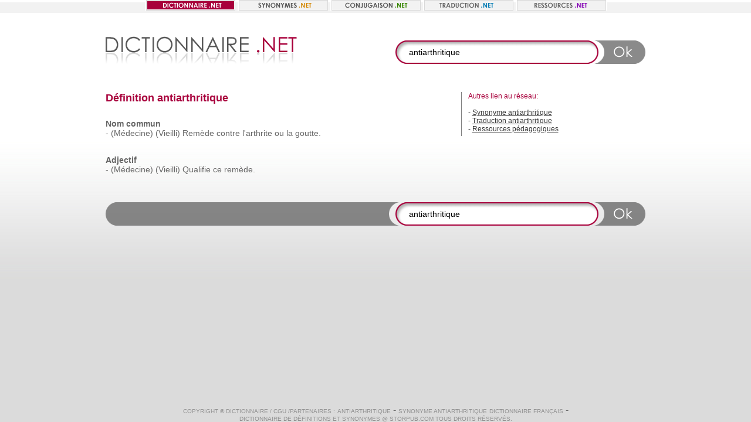

--- FILE ---
content_type: text/html; charset=UTF-8
request_url: https://www.dictionnaire.net/definition/antiarthritique.html
body_size: 2457
content:
<html xmlns="https://www.w3.org/1999/xhtml">
<head>
<base href="https://www.dictionnaire.net/" />
<meta http-equiv="Content-Type" content="text/html; charset=utf-8" />
<title>Définition antiarthritique // DICTIONNAIRE.NET</title>
<META NAME="DESCRIPTION" CONTENT="Définition du mot antiarthritique, retrouvez également synonymes, traduction & conjugaison ...">
<META NAME="KEYWORDS" CONTENT="dictionnaire, antiarthritique, définition">
<META NAME="AUTHOR" CONTENT="Dictionnaire">
<META HTTP-EQUIV="CONTENT-LANGUAGE" CONTENT="fr">
<META NAME="Identifier-URL" CONTENT="https://www.dictionnaire.net">
<META NAME="Reply-to" CONTENT="info@dictionnaire.net">
<META NAME="revisit-after" CONTENT="30 days">
<META NAME="Robot" CONTENT="index,follow,all">
<link rel="icon" type="image/ico" href="favicon.ico">

<link rel="stylesheet" href="css/style.css">
<script language="javascript" type="text/javascript">
<!--
function addFav()
{
if (document.all)
{
window.external.AddFavorite(location.href, document.title);
}
else
{
alert('Vous pouvez faire CTRL + D pour ajouter cette page dans vos signets, ou favoris.')
}
}

function MM_preloadImages() { //v3.0
  var d=document; if(d.images){ if(!d.MM_p) d.MM_p=new Array();
    var i,j=d.MM_p.length,a=MM_preloadImages.arguments; for(i=0; i<a.length; i++)
    if (a[i].indexOf("#")!=0){ d.MM_p[j]=new Image; d.MM_p[j++].src=a[i];}}
}
//-->

function validateSearch() {
    var form = document.getElementById("search");
    return (form.mot.value != "");
}

</script>
<!--[if IE 6]>
    <script src="js/DD_belatedPNG_0.0.8a-min.js"></script>
    <script>
    DD_belatedPNG.fix('.png, .bg-resultat-top, .bg-resultat-bottom');
    </script>
<![endif]-->
</head>
<body>
<table width="100%" height="100%" border="0" cellpadding="0" cellspacing="0">
  <tr>
    <td height="21" align="center" valign="bottom" class="menu-bg">
<img src="images/dictionnaire-net.gif" width="154" height="18" border="0" alt="Dictionnaire" title="Dictionnaire" />
<a href="https://www.synonymes.net"><img src="images/synonymes.gif" width="154" height="18" border="0" alt="Synonymes" title="Synonymes" /></a>
<a href="https://www.conjugaison.net"><img src="images/conjugaison.gif" width="154" height="18" border="0" alt="Conjugaison" title="Conjugaison" /></a>
<a href="https://www.traduction.net"><img src="images/traduction.gif" width="154" height="18" border="0" alt="Traduction" title="Traduction" /></a>
<a href="https://www.ressources.net"><img src="images/ressources.gif" width="155" height="18" border="0" alt="Ressources" title="Ressources" /></a>
</td>
  </tr>
  <tr>
    <td align="center" valign="top"><table width="921" border="0" cellspacing="0" cellpadding="0">
        <tr>
          <td width="494" height="135" align="left" valign="middle"><a href="../"><img src="images/dictionnaire.png" width="326" height="54" border="0" class="png" alt="Dictionnaire / Définition" title="Dictionnaire / Définition"></a></td>
          <td width="427" height="135" align="right" valign="middle"><table width="427" border="0" cellspacing="0" cellpadding="0">
              <form style="display:inline;" method="GET" action="redirect.php" id="search" name="search" onSubmit="return validateSearch();">
              <tr>
                <td width="22" height="40" align="left" valign="middle"><img src="images/form-gauche.png" width="22" height="40" class="png"></td>
                <td width="302" height="40" align="left" valign="middle" class="bg-form-middle"><input name="mot" type="text" class="form" id="textfield" value="antiarthritique"></td>
                <td width="22" height="40" align="left" valign="middle"><img src="images/form-droit.png" width="22" height="40" class="png"></td>
                <td width="81" height="40" align="left" valign="middle"><input type="image" src="images/form-bouton.png" width="80" height="40" border="0" class="png" /></td>
              </tr>
              </form>
            </table></td>
        </tr>
        <tr>
          <td colspan="2" align="left" valign="top"><table width="921" border="0" cellspacing="0" cellpadding="0">
              <tr>
                <td width="606" align="left" valign="top">
                                  <h1>Définition antiarthritique</h1>
                                        <div class="container-bloc1"> <strong>Nom commun</strong><br />
                                                                                -
                            <a class="lien4" href="/definition/%28M%C3%A9decine%29.html">(Médecine)</a> <a class="lien4" href="/definition/%28Vieilli%29.html">(Vieilli)</a> <a class="lien4" href="/definition/Rem%C3%A8de.html">Remède</a> <a class="lien4" href="/definition/contre.html">contre</a> <a class="lien4" href="/definition/l%27arthrite.html">l'arthrite</a> <a class="lien4" href="/definition/ou.html">ou</a> <a class="lien4" href="/definition/la.html">la</a> <a class="lien4" href="/definition/goutte..html">goutte.</a>                            <br />
                                                                        </div>
                                        <div class="container-bloc1"> <strong>Adjectif</strong><br />
                                                                                -
                            <a class="lien4" href="/definition/%28M%C3%A9decine%29.html">(Médecine)</a> <a class="lien4" href="/definition/%28Vieilli%29.html">(Vieilli)</a> <a class="lien4" href="/definition/Qualifie.html">Qualifie</a> <a class="lien4" href="/definition/ce.html">ce</a> <a class="lien4" href="/definition/rem%C3%A8de..html">remède.</a>                            <br />
                                                                        </div>
                                                    </td>
                <td width="315" align="left" valign="top"><table width="315" border="0" cellspacing="0" cellpadding="0">
                    <tr>
                      <td width="12" class="ligne">&nbsp;</td>
                      <td width="292">

                          
                        <div class="container-bloc4"> <span class="txt6">Autres lien au réseau:</span><br>
                          <br/>
                                                        - <a href="https://www.synonymes.net/fr/antiarthritique.html" class="lien3">Synonyme antiarthritique</a><br />
                              - <a href="https://www.traduction.net/fr-en/antiarthritique" class="lien3">Traduction antiarthritique</a><br />
                              - <a href="https://www.ressources.net/site/antiarthritique.php" class="lien3">Ressources p&eacute;dagogiques</a>
                    </div></td>
                    </tr>
                  </table></td>
              </tr>
            </table>
          </td>
        </tr>
        <tr>
          <td align="left" valign="top"><br /><img src="images/form-espage-gris.png" width="494" height="40" class="png"></td>
          <td align="left" valign="top"><br /><table width="427" border="0" cellspacing="0" cellpadding="0">
            <form style="display:inline;" method="GET" action="redirect.php" id="search" name="search" onSubmit="return validateSearch();">
            <tr>
              <td width="22" height="40" align="left" valign="middle"><img src="images/form-gauche-b.png" width="22" height="40" class="png"></td>
              <td width="302" height="40" align="left" valign="middle" class="bg-form-middle"><input name="mot" type="text" class="form" id="textfield2" value="antiarthritique"></td>
              <td width="22" height="40" align="left" valign="middle"><img src="images/form-droit.png" width="22" height="40" class="png"></td>
              <td width="81" height="40" align="left" valign="middle"><input type="image" src="images/form-bouton.png" width="80" height="40" border="0" class="png" /></td>
            </tr>
            </form>
          </table></td>
        </tr>
      </table></td>
  </tr>
  <tr>
    <td height="25" align="center" valign="top"><span class="txt1">
Copyright © <a href="javascript:addFav()" class="lien1">Dictionnaire</a> / 
 <a href="../cgu.html" class="lien1" target=_blank>CGU</a> /Partenaires :</span>
<a href="https://www.le-dictionnaire.com/definition/antiarthritique" class="lien1">antiarthritique</a> -
<a href="https://www.dictionnaire-synonymes.com/synonyme.php?mot=antiarthritique" class="lien1">Synonyme antiarthritique</a>
<a href="https://www.dictionnaire-francais.com" class="lien1">Dictionnaire français</a> -

<br /><span class="txt1">Dictionnaire de définitions et synonymes @ Storpub.com Tous droits réservés.</span>
</td>
  </tr>
</table>

<script type="text/javascript">

  var _gaq = _gaq || [];
  _gaq.push(['_setAccount', 'UA-21210842-3']);
  _gaq.push(['_trackPageview']);

  (function() {
    var ga = document.createElement('script'); ga.type = 'text/javascript'; ga.async = true;
    ga.src = ('https:' == document.location.protocol ? 'https://ssl' : 'https://www') + '.google-analytics.com/ga.js';
    var s = document.getElementsByTagName('script')[0]; s.parentNode.insertBefore(ga, s);
  })();

</script>

</body>
</html>

--- FILE ---
content_type: text/css
request_url: https://www.dictionnaire.net/css/style.css
body_size: 642
content:
/* Basic HTML
----------------------------------------------------------------------------------------------------*/
body {
	margin: 0px;
	padding: 0px;
	font-family: Arial, Helvetica, sans-serif;
	font-size: 12px;
	color: #666;
	line-height: 17px;
	padding: 0px;
	margin-top: 0px;
	margin-right: 0px;
	margin-bottom: 0px;
	margin-left: 0px;
	font-family: Arial, Helvetica, sans-serif;
	font-size: 10px;
	line-height: normal;
	background-image: url(../images/bg.jpg);
	background-repeat: repeat-x;
	background-position: left center;
	text-transform: none;
	background-attachment: fixed;
}
p {
	margin-top: 0px;
	margin-right: 0px;
	margin-bottom: 0px;
	margin-left: 0px;
	text-align: justify;
	font-family: Arial, Helvetica, sans-serif;
	font-size: 12px;
	color: #333333;
	line-height: 18px;
	padding: 0px;
}
h1 {
	font-family: Arial, Helvetica, sans-serif;
	font-size: 18px;
	color: #a8003b;
	text-transform: none;
	margin: 0px;
	padding-top: 0px;
	padding-right: 0px;
	padding-bottom: 25px;
	padding-left: 0px;
}
a {
	text-decoration: none;
	outline: none;
}
a:hover {
	text-decoration: underline;
	outline: none;
}
/* Structure
----------------------------------------------------------------------------------------------------*/
.menu-bg {
	background-image: url(../images/menu-bg.gif);
	background-repeat: repeat-x;
	background-position: left bottom;
}
.bg-form-middle {
	background-image: url(../images/form-middle.gif);
	background-repeat: repeat-x;
	background-position: left center;
}
.form {
	font-family: Arial, Helvetica, sans-serif;
	font-size: 14px;
	color: #000;
	margin: 0px;
	padding: 0px;
	height: 22px;
	width: 300px;
	outline: none;
	border: 1px solid #FFF;
}
.png {
}
.ligne {
	background-image: url(../images/ligne.gif);
	background-repeat: repeat-y;
	background-position: left top;
}
.container-bloc1 {
	margin-bottom: 30px;
	font-family: Arial, Helvetica, sans-serif;
	font-size: 14px;
	color: #666666;
	text-transform: none;
}
.container-bloc2 {
	margin-bottom: 70px;
	font-family: Arial, Helvetica, sans-serif;
	font-size: 14px;
	color: #666666;
	text-transform: none;
}
.container-bloc3 {
	margin-bottom: 30px;
	font-family: Arial, Helvetica, sans-serif;
	font-size: 12px;
	color: #919191;
	text-transform: none;
}
.container-bloc4 {
	font-family: Arial, Helvetica, sans-serif;
	font-size: 12px;
	color: #343434;
	text-transform: none;
	padding: 0px;
	margin-top: 0px;
	margin-right: 0px;
	margin-bottom: 5px;
	margin-left: 0px;
}
/* Texts
----------------------------------------------------------------------------------------------------*/
.txt1 {
	font-family: Arial, Helvetica, sans-serif;
	font-size: 10px;
	color: #919191;
	text-transform: uppercase;
}
.txt2 {
	font-family: Arial, Helvetica, sans-serif;
	font-size: 10px;
	color: #636163;
	text-transform: uppercase;
}
.txt5 {
	font-family: Arial, Helvetica, sans-serif;
	font-size: 12px;
	color: #343434;
	text-transform: none;
}
.txt6 {
	font-family: Arial, Helvetica, sans-serif;
	font-size: 12px;
	color: #a8003b;
	text-transform: none;
}
/* Links
----------------------------------------------------------------------------------------------------*/
a.lien1:link {
	font-family: Arial, Helvetica, sans-serif;
	font-size: 10px;
	color: #919191;
	font-weight: normal;
	text-transform: uppercase;
	text-decoration: none;
}
a.lien1:visited {
	font-family: Arial, Helvetica, sans-serif;
	font-size: 10px;
	color: #919191;
	font-weight: normal;
	text-transform: uppercase;
	text-decoration: none;
}
a.lien1:hover {
	font-family: Arial, Helvetica, sans-serif;
	font-size: 10px;
	color: #919191;
	font-weight: normal;
	text-transform: uppercase;
	text-decoration: underline;
}
a.lien2:link {
	font-family: Arial, Helvetica, sans-serif;
	font-size: 10px;
	color: #636163;
	font-weight: normal;
	text-transform: uppercase;
	text-decoration: none;
}
a.lien2:visited {
	font-family: Arial, Helvetica, sans-serif;
	font-size: 10px;
	color: #636163;
	font-weight: normal;
	text-transform: uppercase;
	text-decoration: none;
}
a.lien2:hover {
	font-family: Arial, Helvetica, sans-serif;
	font-size: 10px;
	color: #636163;
	font-weight: normal;
	text-transform: uppercase;
	text-decoration: underline;
}
a.lien3:link {
	font-family: Arial, Helvetica, sans-serif;
	font-size: 12px;
	color: #343434;
	font-weight: normal;
	text-transform: none;
	text-decoration: underline;
}
a.lien3:visited {
	font-family: Arial, Helvetica, sans-serif;
	font-size: 12px;
	color: #343434;
	font-weight: normal;
	text-transform: none;
	text-decoration: underline;
}
a.lien3:hover {
	font-family: Arial, Helvetica, sans-serif;
	font-size: 12px;
	color: #343434;
	font-weight: normal;
	text-transform: none;
	text-decoration: none;
}


a.lien4:link {
	font-family: Arial, Helvetica, sans-serif;
	font-size: 14px;
	color: #666666;
	font-weight: normal;
	text-transform: none;
	text-decoration: none;
}
a.lien4:visited {
	font-family: Arial, Helvetica, sans-serif;
	font-size: 14px;
	color: #666666;
	font-weight: normal;
	text-transform: none;
	text-decoration: none;
}
a.lien4:hover {
	font-family: Arial, Helvetica, sans-serif;
	font-size: 14px;
	color: #666666;
	font-weight: normal;
	text-transform: none;
	text-decoration: underline;
}
